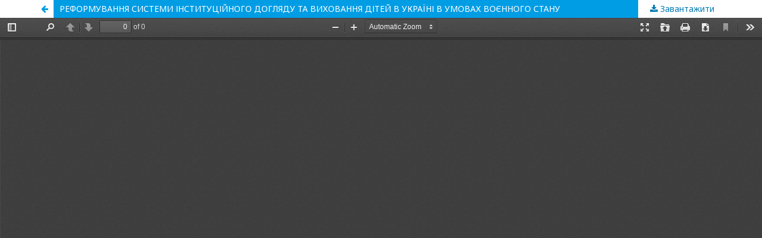

--- FILE ---
content_type: text/html; charset=utf-8
request_url: http://newukrainianlaw.in.ua/index.php/journal/article/view/479/430
body_size: 1472
content:
<!DOCTYPE html>
<html lang="uk-UA" xml:lang="uk-UA">
<head>
	<meta http-equiv="Content-Type" content="text/html; charset=utf-8" />
	<meta name="viewport" content="width=device-width, initial-scale=1.0">
	<title>Перегляд РЕФОРМУВАННЯ СИСТЕМИ ІНСТИТУЦІЙНОГО ДОГЛЯДУ ТА ВИХОВАННЯ ДІТЕЙ В УКРАЇНІ В УМОВАХ ВОЄННОГО СТАНУ</title>

	
<meta name="generator" content="Open Journal Systems 3.2.1.1">
<style>
html[lang="en-US"] .pkp_site_name_wrapper {
background: #4d651d url(/newlaw-eng.png) center top no-repeat !important;
    height: 235px !important;
}
.pkp_site_name_wrapper {
background: #4d651d url(/newlaw.png) center top no-repeat;
    height: 235px !important;
}
.pkp_navigation_primary_row {
    background: #2754a2;
    padding: 0;
}
header {
width: 1160px;
    margin: 0 auto;
}
 .pkp_screen_reader, .pkp_site_name {
display:none !important;
}
.pkp_head_wrapper {
background: #ffffff;
padding-top: 0 !important;
}
.pkp_site_nav_menu {
    width: 1160px !important;
    margin: 0 auto;
}
.pkp_structure_head {
border: 0 !important;
}
.pkp_head_wrapper {
    padding-top: 0!important;
}
#navigationPrimary > li:nth-child(6) a {
    color: #f5e127;
}
.issues_archive .obj_issue_summary .cover {
display:none !important;
}
</style>
	<link rel="stylesheet" href="http://newukrainianlaw.in.ua/index.php/journal/$$$call$$$/page/page/css?name=stylesheet" type="text/css" /><link rel="stylesheet" href="//fonts.googleapis.com/css?family=Noto+Sans:400,400italic,700,700italic" type="text/css" /><link rel="stylesheet" href="https://cdnjs.cloudflare.com/ajax/libs/font-awesome/4.7.0/css/font-awesome.css?v=3.2.1.1" type="text/css" />
	<script src="//ajax.googleapis.com/ajax/libs/jquery/3.3.1/jquery.min.js?v=3.2.1.1" type="text/javascript"></script><script src="//ajax.googleapis.com/ajax/libs/jqueryui/1.12.0/jquery-ui.min.js?v=3.2.1.1" type="text/javascript"></script><script src="http://newukrainianlaw.in.ua/lib/pkp/js/lib/jquery/plugins/jquery.tag-it.js?v=3.2.1.1" type="text/javascript"></script><script src="http://newukrainianlaw.in.ua/plugins/themes/default/js/lib/popper/popper.js?v=3.2.1.1" type="text/javascript"></script><script src="http://newukrainianlaw.in.ua/plugins/themes/default/js/lib/bootstrap/util.js?v=3.2.1.1" type="text/javascript"></script><script src="http://newukrainianlaw.in.ua/plugins/themes/default/js/lib/bootstrap/dropdown.js?v=3.2.1.1" type="text/javascript"></script><script src="http://newukrainianlaw.in.ua/plugins/themes/default/js/main.js?v=3.2.1.1" type="text/javascript"></script>
</head>
<body class="pkp_page_article pkp_op_view">

		<header class="header_view">

		<a href="http://newukrainianlaw.in.ua/index.php/journal/article/view/479" class="return">
			<span class="pkp_screen_reader">
									Повернутися до подробиць статті
							</span>
		</a>

		<a href="http://newukrainianlaw.in.ua/index.php/journal/article/view/479" class="title">
			РЕФОРМУВАННЯ СИСТЕМИ ІНСТИТУЦІЙНОГО ДОГЛЯДУ ТА ВИХОВАННЯ ДІТЕЙ В УКРАЇНІ В УМОВАХ ВОЄННОГО СТАНУ
		</a>

		<a href="http://newukrainianlaw.in.ua/index.php/journal/article/download/479/430/930" class="download" download>
			<span class="label">
				Завантажити
			</span>
			<span class="pkp_screen_reader">
				Завантажити PDF
			</span>
		</a>

	</header>

	<div id="pdfCanvasContainer" class="galley_view">
				<iframe src="http://newukrainianlaw.in.ua/plugins/generic/pdfJsViewer/pdf.js/web/viewer.html?file=http%3A%2F%2Fnewukrainianlaw.in.ua%2Findex.php%2Fjournal%2Farticle%2Fdownload%2F479%2F430%2F930" width="100%" height="100%" style="min-height: 500px;" title="##submission.representationOfTitle##" allowfullscreen webkitallowfullscreen></iframe>
	</div>
	
</body>
</html>
